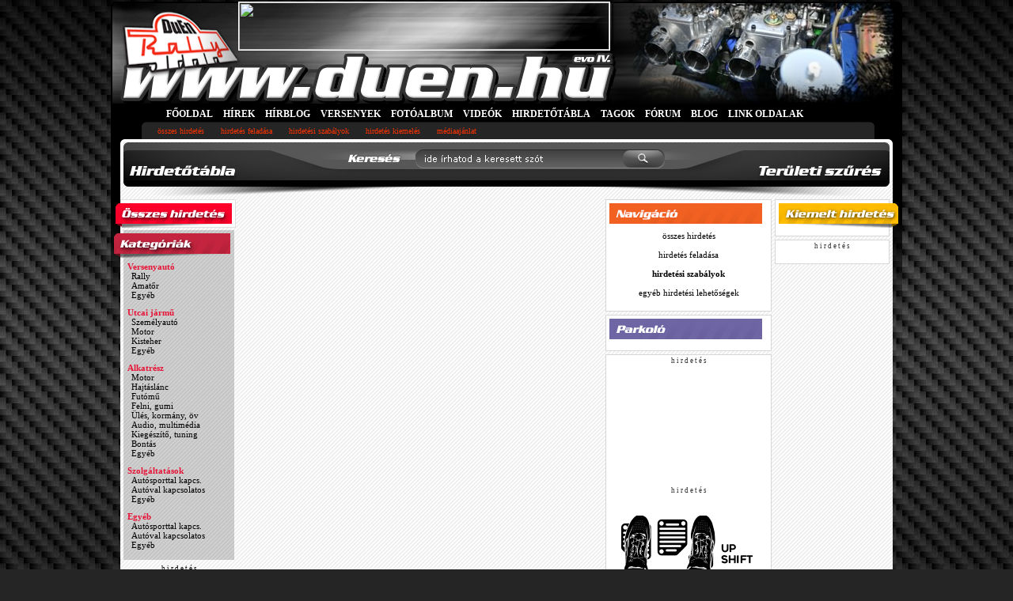

--- FILE ---
content_type: text/html ; charset=ISO-8859-2
request_url: https://hirdetotabla.duen.hu/utcaijrm/_zemelyaut/1998amercedebenze300tdavantgardeautomata13452
body_size: 4959
content:

<!DOCTYPE html PUBLIC "-//W3C//DTD XHTML 1.0 Strict//EN" "https://www.w3.org/TR/xhtml1/DTD/xhtml1-strict.dtd">
<html xmlns="https://www.w3.org/1999/xhtml" xml:lang="en-US" lang="en-US">

<head>
    <title>DuEn HIRDETŐTÁBLA

	1998-as MERCEDES-BENZ E 300 TD Avantgarde (Automata)  - Utcai jármű - Személyautó	</title>
    <base href="https://hirdetotabla.duen.hu/" />
	<meta http-equiv="content-type" content="text/html; charset=iso-8859-2" />
	<link href="css/main.css" type="text/css" rel="stylesheet" />
	<meta http-equiv="X-UA-Compatible" content="IE=EmulateIE7" />
	<meta name="description" content="utcaijrm / _zemelyaut / 1998-as MERCEDES-BENZ E 300 TD Avantgarde (Automata)  Eladó a képeken látható 1998-as Mercedes Benz 300 TD Avantgarde automata személyautó. 2013.10.26-ig műszaki vizsga. Korához képest rendkívül megkímélt állapotban. Extrák: elektromos memőriás ortopéd vezetőülés, digitális klíma, elektromos állítható kormány, centrálzár, elektromos ablak elöl-hátul, 6x légzsák, elektromos fűthető sötétedő külső tükrök, elektromosan állítható fejtámla, sebváltózár, xenon fényszóró mosóval, ködlámpa, hűthető kartámasz, ABS, ESP, hibátlan gyönyörű bőr belső stb. Ár: 1.399.000.-Ft Aki segít az autó eladásában egy 2 személyes 5 napos SÁRVÁRI pihenést kap! Tel: +36 30 5531130
 utcaijrm" />
	<meta name="keywords" content="utcaijrm / _zemelyaut / 1998-as MERCEDES-BENZ E 300 TD Avantgarde (Automata)  Eladó a képeken látható 1998-as Mercedes Benz 300 TD Avantgarde automata személyautó. 2013.10.26-ig műszaki vizsga. Korához képest rendkívül megkímélt állapotban. Extrák: elektromos memőriás ortopéd vezetőülés, digitális klíma, elektromos állítható kormány, centrálzár, elektromos ablak elöl-hátul, 6x légzsák, elektromos fűthető sötétedő külső tükrök, elektromosan állítható fejtámla, sebváltózár, xenon fényszóró mosóval, ködlámpa, hűthető kartámasz, ABS, ESP, hibátlan gyönyörű bőr belső stb. Ár: 1.399.000.-Ft Aki segít az autó eladásában egy 2 személyes 5 napos SÁRVÁRI pihenést kap! Tel: +36 30 5531130
 utcaijrm" />

<meta property="og:title" content="DuEn HIRDETŐTÁBLÁJA" />
<meta property="og:image" content="https://www.duen.hu/gfx/duenhu_hirdetotabla_logo.png" />
<meta property="og:url" content="https://hirdetotabla.duen.hu/" />
<meta property="og:description" content="A legRALLYbb cuccok" />






    <!--[if lte IE 6]>
	<script type="text/javascript" src="js/supersleight.js"></script>
	<script type="text/javascript" src="js/alphaimages.js"></script>
    <![endif]-->

        <script type="text/javascript" src="js/swfobject.js"></script>
        <script type="text/javascript" src="js/prototype.js"></script>
        <script type="text/javascript" src="js/scripts.js?v=2"></script>
        <script type="text/javascript" src="js/overlib.js"></script>

   
<!--/* ------------------------------------------ AdSense ------------------------------------------*/-->
<script async src="//pagead2.googlesyndication.com/pagead/js/adsbygoogle.js"></script>
<script>
  (adsbygoogle = window.adsbygoogle || []).push({
    google_ad_client: "ca-pub-5846401740334065",
    enable_page_level_ads: true
  });
</script>
<!--/* ------------------------------------------ AdSense ------------------------------------------*/-->


</head>
<body>


<!--/* ------------------------------------------ SUPERBANNER ------------------------------------------ */-->


<!--/* ------------------------------------------ SUPERBANNER ------------------------------------------ */-->


<div id="shadow">

<div id="searchbar_open"></div>

    <div id="boxitem">

        <form method="GET" name="search" action="osszes_hirdetes/">
                 <input type="text" name="sch_txt" id="sch_txt" /><div id="sch_btn" onclick="submit()"></div>

                 <div style="padding-top: 7px; text-align: center; clear:left;">
                     <select name="kategoria">
                         <option value="">Válassz</option>
                         <optgroup label="Versenyautó"><option value="rally">Rally</option><option value="amatr">Amatőr</option><option value="egyeb">Egyéb</option></optgroup><optgroup label="Utcai jármű"><option value="_zemelyaut">Személyautó</option><option value="motor">Motor</option><option value="ki_teher">Kisteher</option><option value="egyeb">Egyéb</option></optgroup><optgroup label="Alkatrész"><option value="motor">Motor</option><option value="hajt_lnc">Hajtáslánc</option><option value="futm">Futómű</option><option value="felnigumi">Felni, gumi</option><option value="le_kormnyv">Ülés, kormány, öv</option><option value="audiomultimedia">Audio, multimédia</option><option value="kiege_zttuning">Kiegészítő, tuning</option><option value="bont_">Bontás</option><option value="egyeb">Egyéb</option></optgroup><optgroup label="Szolgáltatások"><option value="aut_porttalkapc_">Autósporttal kapcs.</option><option value="autvalkapc_olato_">Autóval kapcsolatos</option><option value="egyeb">Egyéb</option></optgroup><optgroup label="Egyéb"><option value="aut_porttalkapc_">Autósporttal kapcs.</option><option value="autvalkapc_olato_">Autóval kapcsolatos</option><option value="egyeb">Egyéb</option></optgroup>                     </select>

                     <select name="telepules">
                         <option value="">Válassz</option>
                         <option value="0">Győr-Moson-Sopron megye</option><option value="1">Vas megye</option><option value="2">Zala megye</option><option value="3">Komárom-Esztergom megye</option><option value="4">Veszprém megye</option><option value="5">Somogy megye</option><option value="6">Fejér megye</option><option value="7">Tolna megye</option><option value="8">Baranya megye</option><option value="9">Pest megye</option><option value="10">Budapest</option><option value="11">Bács-Kiskun megye</option><option value="12">Nógrád megye</option><option value="13">Heves megye</option><option value="14">Jász-Nagykun-Szolnok megye</option><option value="15">Csongrád megye</option><option value="16">Borsod-Abaúj-Zemplén megye</option><option value="17">Szabolcs-Szatmár-Bereg megye</option><option value="18">Hajdú-Bihar megye</option><option value="19">Békés megye</option>                     </select>
                 </div>
         </form>

    </div>


<div id="mainmenucontainer"  style="background:url(../images/random/weber_2.jpg) 633px 0px no-repeat;" >

	<div id="szalagbanner">

<!-- 468x60 HIRDETŐTÁBLA [image] -->
<a href="http://servedbyadbutler.com/go2/;ID=162639;size=468x60;setID=150128" target="_blank"><img src="http://servedbyadbutler.com/adserve/;ID=162639;size=468x60;setID=150128;type=img;click=CLICK_MACRO_PLACEHOLDER" width="468" height="60"></a>

<!-- 468x60 HIRDETŐTÁBLA [javascript] -->
<!-- <script type="text/javascript">
var rnd = window.rnd || Math.floor(Math.random()*10e6);
var pid150128 = window.pid150128 || rnd;
var plc150128 = window.plc150128 || 0;
var abkw = window.abkw || '';
var absrc = 'http://servedbyadbutler.com/adserve/;ID=162639;size=468x60;setID=150128;type=js;sw='+screen.width+';sh='+screen.height+';spr='+window.devicePixelRatio+';kw='+abkw+';pid='+pid150128+';place='+(plc150128++)+';rnd='+rnd+';click=CLICK_MACRO_PLACEHOLDER';
document.write('<scr'+'ipt src="'+absrc+'" type="text/javascript"></scr'+'ipt>');
</script>
-->
	</div>

	<div id="menu">
		<div style="float:left; margin-right: 13px; font-weight: bold; font-size: 12px;"><a href="https://www.duen.hu">FŐOLDAL</a></div><div style="float:left; margin-right: 13px; font-weight: bold; font-size: 12px;"><a href="https://www.duen.hu/hirek">HÍREK</a></div><div style="float:left; margin-right: 13px; font-weight: bold; font-size: 12px;"><a href="https://www.duen.hu/hirblog">HÍRBLOG</a></div><div style="float:left; margin-right: 13px; font-weight: bold; font-size: 12px;"><a href="https://www.duen.hu/versenyek">VERSENYEK</a></div><div style="float:left; margin-right: 13px; font-weight: bold; font-size: 12px;"><a href="https://www.duen.hu/fotoalbum">FOTÓALBUM</a></div><div style="float:left; margin-right: 13px; font-weight: bold; font-size: 12px;"><a href="https://www.duen.hu/video">VIDEÓK</a></div><div style="float:left; margin-right: 13px; font-weight: bold; font-size: 12px;"><a href="https://hirdetotabla.duen.hu">HIRDETŐTÁBLA</a></div><div style="float:left; margin-right: 13px; font-weight: bold; font-size: 12px;"><a href="https://www.duen.hu/tagok">TAGOK</a></div><div style="float:left; margin-right: 13px; font-weight: bold; font-size: 12px;"><a href="https://www.duen.hu/forum">FÓRUM</a></div><div style="float:left; margin-right: 13px; font-weight: bold; font-size: 12px;"><a href="https://www.duen.hu/blog">BLOG</a></div><div style="float:left; margin-right: 13px; font-weight: bold; font-size: 12px;"><a href="https://www.duen.hu/linkek">LINK OLDALAK</a></div>		<div style="clear:left;"></div>
	</div>

</div>

    <div id="menucontainer">
        <ul>
            <li><a href="osszes_hirdetes">összes hirdetés</a></li>
            <li><a href="hirdetes_feladas">hirdetés feladása</a></li>
            <li><a href="hirdetesi_szabalyok">hirdetési szabályok</a></li>
            <li><a href="hirdetes_kiemeles">hirdetés kiemelés</a></li>
            <li><a href="https://www.duen.hu/mediaajanlat/#hirdeto">médiaajánlat</a></li>
        </ul>
    </div>
<div id="container">

	<form method="get" action="" name="megye" style="margin:0; padding:0;" >
	<input type="hidden" name="megyelista" id="megyelista" value=""/>
	<div id="map_">
	</div>

		<script type="text/javascript">
		var so = new SWFObject("swf/mo_map_hirdetes.swf", "mymovie", "342", "235", "8");
		so.addParam("wmode","transparent");
		so.write("map_");
		</script>

	</form>

		<div id="submitdiv" onclick="javascript:submitform()"></div>

	<div id="topcorner">
			<div id="searchbar" onclick="opener()"></div>
			<div style="top: 31px; z-index: 20; right: 20px; width: 170px; height: 23px; cursor:pointer; cursor: hand; position: absolute;" onclick="maphide()" ></div>
	    </div>

    <div id="bottomcorner"></div>

    <div id="content">

        <table cellpadding="0" cellspacing="0" border="0">
            <tr valign="top">

                <td style="width: 148px; height: 200px; ">

                	<div style="position: relative; height: 39px; ">
                		<div id="label_osszes" onclick="document.location.href='osszes_hirdetes'"></div>
                	</div>

                        <div id="menubox">

                           <div id="label_kategoriak"></div>

                                <ul><b><a href="ver_enyaut" class="cat">Versenyautó</a></b><li onmouseover="overm(this)" onmouseout="outm(this)"><a href="ver_enyaut/rally">Rally</a></li><li onmouseover="overm(this)" onmouseout="outm(this)"><a href="ver_enyaut/amatr">Amatőr</a></li><li onmouseover="overm(this)" onmouseout="outm(this)"><a href="ver_enyaut/egyeb">Egyéb</a></li></ul><ul><b><a href="utcaijrm" class="cat">Utcai jármű</a></b><li onmouseover="overm(this)" onmouseout="outm(this)"><a href="utcaijrm/_zemelyaut">Személyautó</a></li><li onmouseover="overm(this)" onmouseout="outm(this)"><a href="utcaijrm/motor">Motor</a></li><li onmouseover="overm(this)" onmouseout="outm(this)"><a href="utcaijrm/ki_teher">Kisteher</a></li><li onmouseover="overm(this)" onmouseout="outm(this)"><a href="utcaijrm/egyeb">Egyéb</a></li></ul><ul><b><a href="alkatre_z" class="cat">Alkatrész</a></b><li onmouseover="overm(this)" onmouseout="outm(this)"><a href="alkatre_z/motor">Motor</a></li><li onmouseover="overm(this)" onmouseout="outm(this)"><a href="alkatre_z/hajt_lnc">Hajtáslánc</a></li><li onmouseover="overm(this)" onmouseout="outm(this)"><a href="alkatre_z/futm">Futómű</a></li><li onmouseover="overm(this)" onmouseout="outm(this)"><a href="alkatre_z/felnigumi">Felni, gumi</a></li><li onmouseover="overm(this)" onmouseout="outm(this)"><a href="alkatre_z/le_kormnyv">Ülés, kormány, öv</a></li><li onmouseover="overm(this)" onmouseout="outm(this)"><a href="alkatre_z/audiomultimedia">Audio, multimédia</a></li><li onmouseover="overm(this)" onmouseout="outm(this)"><a href="alkatre_z/kiege_zttuning">Kiegészítő, tuning</a></li><li onmouseover="overm(this)" onmouseout="outm(this)"><a href="alkatre_z/bont_">Bontás</a></li><li onmouseover="overm(this)" onmouseout="outm(this)"><a href="alkatre_z/egyeb">Egyéb</a></li></ul><ul><b><a href="_zolgltat_ok" class="cat">Szolgáltatások</a></b><li onmouseover="overm(this)" onmouseout="outm(this)"><a href="_zolgltat_ok/aut_porttalkapc_">Autósporttal kapcs.</a></li><li onmouseover="overm(this)" onmouseout="outm(this)"><a href="_zolgltat_ok/autvalkapc_olato_">Autóval kapcsolatos</a></li><li onmouseover="overm(this)" onmouseout="outm(this)"><a href="_zolgltat_ok/egyeb">Egyéb</a></li></ul><ul><b><a href="egyeb" class="cat">Egyéb</a></b><li onmouseover="overm(this)" onmouseout="outm(this)"><a href="egyeb/aut_porttalkapc_">Autósporttal kapcs.</a></li><li onmouseover="overm(this)" onmouseout="outm(this)"><a href="egyeb/autvalkapc_olato_">Autóval kapcsolatos</a></li><li onmouseover="overm(this)" onmouseout="outm(this)"><a href="egyeb/egyeb">Egyéb</a></li></ul>
                        </div>


                        <div id="bal1">
                        	 <div style="text-align:center;"><span style="font-size:9px;">h i r d e t é s</span>



<!-- 120x240 HIRDETŐTÁBLA [iframe] -->
<script type="text/javascript">
var rnd = window.rnd || Math.floor(Math.random()*10e6);
var pid171301 = window.pid171301 || rnd;
var plc171301 = window.plc171301 || 0;
var abkw = window.abkw || '';
var absrc = 'https://ads.duen.hu/adserve/;ID=162639;size=120x240;setID=171301;type=iframe;kw='+abkw+';pid='+pid171301+';place='+(plc171301++)+';rnd='+rnd+'';
document.write('<ifr'+'ame src="'+absrc+'" width="120" height="240" marginwidth="0" marginheight="0" hspace="0" vspace="0" frameborder="0" scrolling="no"></ifr'+'ame>');
</script>

</div>


</div>                        </div>
                </td>

                <td style="width: 468px; height: 200px; ">






<!--/* ------------------------------------------ 468x120 BANNER ------------------------------------------ */-->
<!--/*

<a target="_blank" href="https://bit.ly/versenyautoszerelo"><img title="BUSLINE MOTORSPORT - Versenyautó szerelő kolléga kerestetik" src="https://hirdetotabla.duen.hu/ad/banner_460x137_BUSLINE.gif" alt="BUSLINE MOTORSPORT - Versenyautó szerelő kolléga kerestetik" border="0" ></a>


<!--/* ------------------------------------------ 468x120 BANNER ------------------------------------------ */-->





                    
                </td>

                <td style="width: 212px; height: 200px;">
                    <div class="centerrightbox">
                            <img src="images/label_navigacio.gif" alt="navigáció" style="margin: 4px 4px 7px 4px;" />
			<div class="adatok_">
			<div class="goto" style="text-align:center;">
<a href="/osszes_hirdetes" >összes hirdetés</a><br /><br />
<a href="/hirdetes_feladas" >hirdetés feladása</a><br /><br />
<a href="/hirdetesi_szabalyok" ><b>hirdetési szabályok</b></a><br /><br />
<a href="https://www.duen.hu/mediaajanlat/#hirdeto" >egyéb hirdetési lehetőségek</a><br /><br />
</div> 			</div>
                    </div>

		<div class="centerrightbox">
                            <img src="images/label_parkolo.gif" alt="parkoló" style="margin: 4px 4px 7px 4px;" />
			<div class="adatok_" id="parkolo">

			
			</div>
                    </div>
                    <div class="centerrightbox">
						<div class="adatok_">
							
<div style="text-align:center;">
  <span style="font-size:9px;">h i r d e t é s</span><br/>

<!-- 180x150 FŐOLDAL [image] -->
<!-- 
<a href="https://shop.srteam.eu/" target="_blank"><img src="http://servedbyadbutler.com/adserve/;ID=162639;size=180x150;setID=223550;type=img;click=CLICK_MACRO_PLACEHOLDER" width="180" height="150"></a>

</script>

<div style="text-align:center;">
<span style="font-size:9px;">h i r d e t é s</span>
<br/>
<a href="https://hubdynobudapest.hu/" ><img src="https://www.duen.hu/ad/banner_180x150_HUBDYNO.gif" alt="HUBDYNO Budapest - MaxxEcu" border="0"></a>
<br/>
<span style="font-size:9px;">h i r d e t é s</span>

<!-- 180x150 HIRDETŐTÁBLA [iframe] -->

<script type="text/javascript">
var rnd = window.rnd || Math.floor(Math.random()*10e6);
var pid177852 = window.pid177852 || rnd;
var plc177852 = window.plc177852 || 0;
var abkw = window.abkw || '';
var absrc = 'https://ads.duen.hu/adserve/;ID=162639;size=180x150;setID=177852;type=iframe;kw='+abkw+';pid='+pid177852+';place='+(plc177852++)+';rnd='+rnd+'';
document.write('<ifr'+'ame src="'+absrc+'" width="180" height="150" marginwidth="0" marginheight="0" hspace="0" vspace="0" frameborder="0" scrolling="no"></ifr'+'ame>');
</script>
<br/>
<span style="font-size:9px;">h i r d e t é s</span>
<br/>
<a href="https://duenshop.hu/index.php?route=product/search&search=ooo" target=_blank><img src="https://www.duen.hu/ad/duenshop/banner_180x150_OoohShit.gif" alt="UP SHIFT - DOWN SHIFT - OOOH SHI..." border="0"></a>
<br/>

<a href="https://duenshop.hu/" target=_blank><img src="https://www.duen.hu/ad/banner_190x190_duenShop.gif" alt="duenShop.hu - a rallyongók boltja - FOR THE REAL FANS" border="0"></a>
<br/>


</div>



						</div>
					</div>
                </td>

                <td style="width: 148px; height: 200px;">
                    <div id="rightbox">
                        <div id="label_rightcontent"></div>
					    <div class="adatok_">
                        <div style="text-align:center;">

<!-- 120x240 HIRDETŐTÁBLA [async] -->
<script type="text/javascript">if (!window.AdButler){(function(){var s = document.createElement("script"); s.async = true; s.type = "text/javascript";s.src = 'https://ab162639.servedbyadbutler.com/app.js';var n = document.getElementsByTagName("script")[0]; n.parentNode.insertBefore(s, n);}());}</script>
<script type="text/javascript">
var AdButler = AdButler || {}; AdButler.ads = AdButler.ads || [];
var abkw = window.abkw || '';
var plc171301 = window.plc171301 || 0;
document.write('<'+'div id="placement_171301_'+plc171301+'"></'+'div>');
AdButler.ads.push({handler: function(opt){ AdButler.register(162639, 171301, [120,240], 'placement_171301_'+opt.place, opt); }, opt: { place: plc171301++, keywords: abkw, domain: 'ab162639.servedbyadbutler.com', click:'CLICK_MACRO_PLACEHOLDER' }});
</script>

</div>                        </div>
                        </div>

                    <div class="rightbox_">
                    	<div class="adatok_">
                    	<div style="text-align:center;">
<span style="font-size:9px;">h i r d e t é s</span>

<!-- 120x240 HIRDETŐTÁBLA [async] -->
<script type="text/javascript">if (!window.AdButler){(function(){var s = document.createElement("script"); s.async = true; s.type = "text/javascript";s.src = 'https://ab162639.servedbyadbutler.com/app.js';var n = document.getElementsByTagName("script")[0]; n.parentNode.insertBefore(s, n);}());}</script>
<script type="text/javascript">
var AdButler = AdButler || {}; AdButler.ads = AdButler.ads || [];
var abkw = window.abkw || '';
var plc171301 = window.plc171301 || 0;
document.write('<div id="placement_171301_'+plc171301+'"></div>');
AdButler.ads.push({handler: function(opt){ AdButler.register(162639, 171301, [120,240], 'placement_171301_'+opt.place, opt); }, opt: { place: plc171301++, keywords: abkw, domain: 'ab162639.servedbyadbutler.com' }});
</script>

<br>
<!-- <a href="https://www.webaudit.hu?session.function-id=4e166c56-ebba-45a8-8e1c-7f96862666a6&session.folder-id=1,53158&session.location=osszes" target="_blank"><img alt="webaudit" src="https://www.duen.hu/images/webaudit_logo.png" border="0"></a>   -->



</div>                    	</div>
                     </div>
                </td>
        </table>


    </div>

</div>

<script>
  (function(i,s,o,g,r,a,m){i['GoogleAnalyticsObject']=r;i[r]=i[r]||function(){
  (i[r].q=i[r].q||[]).push(arguments)},i[r].l=1*new Date();a=s.createElement(o),
  m=s.getElementsByTagName(o)[0];a.async=1;a.src=g;m.parentNode.insertBefore(a,m)
  })(window,document,'script','//www.google-analytics.com/analytics.js','ga');

  ga('create', 'UA-6460765-1', 'auto');
  ga('send', 'pageview');

</script>

</body>
</html>


--- FILE ---
content_type: application/javascript
request_url: https://hirdetotabla.duen.hu/js/scripts.js?v=2
body_size: 1750
content:
/*popup*/

function PopupPic(sPicURL) {
    var screenWidth = screen.availWidth;
    var screenHeight = screen.availHeight;
    var x = (screenWidth / 2) - (400 / 2);
    var y = (screenHeight / 2) - (400 / 2);
    window.open("popup.html?" + sPicURL, "", "screenX=" + x + ",left=" + x + ",screenY=" + y + ",top=" + y + ",resizable=0,statusbar=0,menubar=0,HEIGHT=200,WIDTH=200");
}

/*searchbar_opener */

function opener() {
    document.getElementById('searchbar_open').style.display = 'block';
    document.getElementById('searchbar').style.visibility = 'hidden';
    document.getElementById('boxitem').style.display = 'block';
    document.getElementById('sch_txt').focus();
}


/* map search */

function set(data) {
    megyelista = document.getElementById('megyelista')
    megyelista.value = data;
}

function submitform() {
    document.megye.submit();
}

/* szuro button */

function submit() {
    document.search.submit();
}

/* mouseover/out */

function overm(obj) {
    obj.style.backgroundColor = '#b8b8b8';
}

function outm(obj) {
    obj.style.backgroundColor = '';
}

/* picroll */

function picover(obj) {
    obj.style.borderColor = '#ff3300';
}

function picout(obj) {
    obj.style.borderColor = '#666666';
}

/* reg check */

function chk(pid) {

    focim_url = document.feladas.focim.value;
    if (focim_url.length == 0) {
        document.feladas.focim.style.borderColor = '#fc6000';
        document.feladas.focim.focus();
    } else {
        var a1 = new Ajax.Request('inc/checker.php?pid=' + pid, {
            method: 'post',
            parameters: 'focim_url=' + focim_url,
            onComplete: showResponse
        });
    }
}

function undoBorder(obj) {
    obj.style.borderColor = '#6e6e6e';
}

function showResponse(originalRequest) {
    if (originalRequest.responseText == 'true') {
        //chk()
        breaked = 0;

        if (document.feladas.kategoria.value.length == 0) {
            document.feladas.kategoria.style.borderColor = '#fc6000';
            breaked = 1;
        }

        if (document.feladas.elerhetoseg.value.length == 0) {
            document.feladas.elerhetoseg.style.borderColor = '#fc6000';
            document.feladas.elerhetoseg.focus();
            breaked = 1;
        }
        if (document.feladas.adatok.value.length == 0) {
            document.feladas.adatok.style.borderColor = '#fc6000';
            document.feladas.adatok.focus();
            breaked = 1;
        }
        if (document.feladas.megye.value.length == 0) {
            document.feladas.megye.style.borderColor = '#fc6000';
            breaked = 1;
        }

        checkEmail(document.feladas.email.value);

        if (breaked == 0) {
            document.feladas.submit();
        }

    } else {
        document.feladas.focim.style.borderColor = '#fc6000';
        //$('alert').innerHTML = 'Létező főcím!';
        alert('Létező főcím');
        //setTimeout("document.getElementById('alert').style.display='none'",2500);
    }
}



function checkEmail(email) {
    if (email.indexOf("@") == -1 || email.indexOf(".") == -1) {
        breaked = 1;
        document.feladas.email.style.borderColor = '#fc6000';
    } else {
        var first = email.split("@");
        var user = first[0];
        var second = first[1].split(".");
        var domain = second[0];
        var ending = second[1];
        if (user.length < 2 || domain.length < 2 || ending.length < 2) {
            breaked = 1;
            document.feladas.email.style.borderColor = '#fc6000';
            document.feladas.email.focus();
        }
    }
}

function preview(obj) {
    windowWidth = 800;
    windowHeight = 600;
    myleft = (screen.width) ? (screen.width - windowWidth) / 2 : 100;
    mytop = (screen.height) ? (screen.height - windowHeight) / 2 : 100;
    var prev = window.open(obj, '', 'width=' + windowWidth + ', height=' + windowHeight + ', scrollbars=yes,left=' + myleft + ', top=' + mytop + '');
    prev.focus();
}


function advdel(id, pid) {
    var x = window.confirm('Biztosan törli ezt a hírdetést?');
    if (x) {
        document.location.href = 'services?pid=' + pid + '&aid=' + id + '&actn=rm';
    }
}

function advmod(id, pid) {
    document.location.href = 'services?pid=' + pid + '&aid=' + id + '&actn=mod';
}

function advact(id, pid) {
    document.location.href = 'services?pid=' + pid + '&aid=' + id + '&actn=activate';
}

function createCookie(name, value, days) {
    if (days) {
        var date = new Date();
        date.setTime(date.getTime() + (days * 24 * 60 * 60 * 1000));
        var expires = "; expires=" + date.toGMTString();
    } else var expires = "";
    document.cookie = name + "=" + value + expires + "; path=/";
}

function readCookie(name) {
    var nameEQ = name + "=";
    var ca = document.cookie.split(';');
    for (var i = 0; i < ca.length; i++) {
        var c = ca[i];
        while (c.charAt(0) == ' ') c = c.substring(1, c.length);
        if (c.indexOf(nameEQ) == 0) return c.substring(nameEQ.length, c.length);
    }
    return null;
}

function eraseCookie(name) {
    createCookie(name, "", -1);
    var a1 = new Ajax.Request('inc/cookie.php', {
        method: 'post',
        onComplete: showResponse2
    });
}

function goto(id) {
    createCookie('duenparkolo_' + id, id, '30');
    var a1 = new Ajax.Request('inc/cookie.php', {
        method: 'post',
        onComplete: showResponse2
    });
}

function showResponse2(originalRequest) {
    $('parkolo').innerHTML = originalRequest.responseText;
}

function popup(id) {

    var windowWidth = 800
    var windowHeight = 600
    var myleft = (screen.width) ? (screen.width - windowWidth) / 2 : 100;
    var mytop = (screen.height) ? (screen.height - windowHeight) / 2 : 100;
    var w = window.open('https://hirdetotabla.duen.hu/popup.php?id=' + id, 'fp', 'width=860, height=720, location=no, scrollbars=no, left=' + myleft + ', top=' + mytop + '')
    w.focus()
}

function ajanlo() {
    document.getElementById('ajanlo').style.display = 'block';
}

function chk_() {
    if (document.ajanlo.nev.value.length == 0) {
        document.ajanlo.nev.style.borderColor = '#ff3300';
        return false;
    }
    if (document.ajanlo.cnev.value.length == 0) {
        document.ajanlo.cnev.style.borderColor = '#ff3300';
        return false;
    }
    if (document.ajanlo.email.value.length == 0) {
        document.ajanlo.email.style.borderColor = '#ff3300';
        return false;
    }

    return true;
}

function maphide() {
    div = document.getElementById('map_');
    if (div.style.display == 'block') {
        div.style.display = 'none';
    } else  {
        div.style.display = 'block';
    }

}